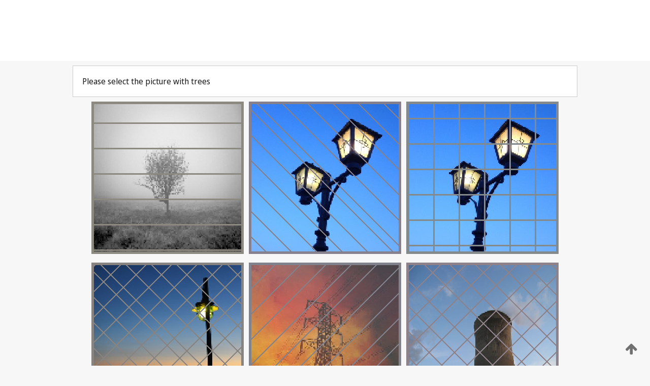

--- FILE ---
content_type: text/html;charset=UTF-8
request_url: https://patentscope.wipo.int/search/en/WO2013099048
body_size: 280657
content:
<!DOCTYPE html>
<html xmlns="http://www.w3.org/1999/xhtml"><head id="j_idt82">
	<meta http-equiv="X-UA-Compatible" content="IE=edge" />
	<meta lang="en" http-equiv="Content-Type" content="text/html;charset=utf-8" charset="utf-8" />

	
	<meta name="viewport" content="width=device-width, initial-scale=1.0, minimum-scale=1.0, maximum-scale=1.0" />
	
	<meta name="apple-mobile-web-app-capable" content="yes" />
	
	<meta name="apple-mobile-web-app-status-bar-style" content="black-translucent" />
		<meta name="Description" content="This patent search tool allows you not only to search the PCT database of about 2 million International Applications but also the worldwide patent collections. This search facility features: flexible search syntax; automatic word stemming and relevance ranking; as well as graphical results." />
		<meta name="Cache-Control" content="no-cache,no-store,must-revalidate" />
		<meta name="Expires" content="0" />
		<meta name="Pragma" content="no-cache" />
	
	<title>WIPO - Search International and National Patent Collections</title><link type="text/css" rel="stylesheet" href="/search/javax.faces.resource/theme.css.jsf?ln=primefaces-wipo" /><link type="text/css" rel="stylesheet" href="/search/javax.faces.resource/primefaces/fa/font-awesome.css.xhtml" /><script type="text/javascript" src="/search/javax.faces.resource/omnifaces.js.jsf;jsessionid=C525C3C6C21D17425A06E9D0ECEEB4F4.wapp1nA?ln=omnifaces&amp;v=2.6.9"></script><link type="text/css" rel="stylesheet" href="/search/javax.faces.resource/css/components.css.jsf;jsessionid=C525C3C6C21D17425A06E9D0ECEEB4F4.wapp1nA?ln=w-ps-cc" /><link type="text/css" rel="stylesheet" href="/search/javax.faces.resource/css/components.css.jsf;jsessionid=C525C3C6C21D17425A06E9D0ECEEB4F4.wapp1nA?ln=ps-cc" /><link type="text/css" rel="stylesheet" href="/search/javax.faces.resource/css/common/common.css.jsf;jsessionid=C525C3C6C21D17425A06E9D0ECEEB4F4.wapp1nA" /><link type="text/css" rel="stylesheet" href="/search/javax.faces.resource/css/common/primefaces-custom.css.jsf;jsessionid=C525C3C6C21D17425A06E9D0ECEEB4F4.wapp1nA" /><link type="text/css" rel="stylesheet" href="/search/javax.faces.resource/css/common/wfaces-custom.css.jsf;jsessionid=C525C3C6C21D17425A06E9D0ECEEB4F4.wapp1nA" /><link type="text/css" rel="stylesheet" href="/search/javax.faces.resource/css/wipo/ps-ulf-compatibility.css.jsf;jsessionid=C525C3C6C21D17425A06E9D0ECEEB4F4.wapp1nA" /><link type="text/css" rel="stylesheet" href="/search/javax.faces.resource/primefaces/components.css.xhtml;jsessionid=C525C3C6C21D17425A06E9D0ECEEB4F4.wapp1nA" /><script type="text/javascript" src="/search/javax.faces.resource/primefaces/jquery/jquery.js.xhtml;jsessionid=C525C3C6C21D17425A06E9D0ECEEB4F4.wapp1nA"></script><script type="text/javascript" src="/search/javax.faces.resource/primefaces/core.js.xhtml;jsessionid=C525C3C6C21D17425A06E9D0ECEEB4F4.wapp1nA"></script><script type="text/javascript" src="/search/javax.faces.resource/primefaces/components.js.xhtml;jsessionid=C525C3C6C21D17425A06E9D0ECEEB4F4.wapp1nA"></script><script type="text/javascript" src="/search/javax.faces.resource/primefaces/jquery/jquery-plugins.js.xhtml;jsessionid=C525C3C6C21D17425A06E9D0ECEEB4F4.wapp1nA"></script><script type="text/javascript" src="/search/javax.faces.resource/jsf.js.jsf;jsessionid=C525C3C6C21D17425A06E9D0ECEEB4F4.wapp1nA?ln=javax.faces"></script><style type="text/css">
		/*	When the drawerTriggering element has a top/bottom padding/margin (as the mainmenu items), 
			the position of the drawer must be updated correspondignly.*/
		.settings-drawer.b-drawer.wf-drawer-fix-position {
			top: -0.75rem;
		}	
	</style><style type="text/css">
		/*	When the drawerTriggering element has a top/bottom padding/margin (as the mainmenu items), 
			the position of the drawer must be updated correspondignly.*/
		.feedback-drawer.b-drawer.wf-drawer-fix-position {
			top: -0.75rem;
		}
		
		.feedback-message {
			margin-top: 1rem;
		}
	</style><style type="text/css">
		/*	When the drawerTriggering element has a top/bottom padding/margin (as the mainmenu items), 
			the position of the drawer must be updated correspondignly.*/
		.feedback-drawer.b-drawer.wf-drawer-fix-position {
			top: -0.75rem;
		}
	</style><script type="text/javascript">if(window.PrimeFaces){PrimeFaces.settings.locale='en';}</script>
		<link href="/search/javax.faces.resource/w/css/wfaces.css.xhtml?v=1.0&amp;b=" rel="stylesheet" />




	<script>
		var APP_CTX='/search';
	</script>
		<script src="/search/javax.faces.resource/w/js/wfaces.js.xhtml?v=1.0&amp;b="></script><script type="text/javascript">
		epctmsg.lbl_designations_specific="Specific";
		epctmsg.lbl_designations_none="None";
		epctmsg.lbl_designations_all="All";
		epctmsg.lbl_designations_changeSelec="Change selection";
		epctmsg.lbl_designations_chooseDesig="Choose specific designations";
		epctmsg.no_results_text="No match for:";
	</script><script type="text/javascript" src="/search/javax.faces.resource/js/psa.js.jsf;jsessionid=C525C3C6C21D17425A06E9D0ECEEB4F4.wapp1nA"></script>
			<script src="https://webcomponents.wipo.int/polyfills/webcomponents-loader.js"></script>
	  		
	  		<script src="https://webcomponents.wipo.int/wipo-navbar/wipo-navbar.js"></script><script type="text/javascript" src="/search/javax.faces.resource/js/components.js.jsf;jsessionid=C525C3C6C21D17425A06E9D0ECEEB4F4.wapp1nA?ln=w-ps-cc"></script></head><body dir="ltr">
<div class="wf-overlayPanel"></div><div id="pageBlockUI" class="ui-blockui-content ui-widget ui-widget-content ui-corner-all ui-helper-hidden ui-shadow">
	<div class="b-infobox b-infobox--has-spinner">
	  <h4 class="b-infobox__title">
	    Processing
	  </h4>
	  <div class="b-infobox__text">
	    <p>
	    	Please wait...
	    </p>
	  </div>
	</div></div><script id="pageBlockUI_s" type="text/javascript">$(function(){PrimeFaces.cw("BlockUI","widget_pageBlockUI",{id:"pageBlockUI",block:"@(.b-page)"});});</script>
<div class="b-page b-page--application">
	<div class="b-navigation b-navigation--has-close"><wipo-navbar appId='app-0072' applicationName='PATENTSCOPE' applicationLink='/search/en' applicationCategory='patents' login='/search/wiposso/login' logout='/search/wiposso/logout' sso='unauthenticated' language='en' languageOptions='[{"code":"en","name":null,"link":null,"targetTab":null},{"code":"fr","name":null,"link":"/search/fr/detail.jsf?docId=WO2013099048","targetTab":null},{"code":"de","name":null,"link":"/search/de/detail.jsf?docId=WO2013099048","targetTab":null},{"code":"es","name":null,"link":"/search/es/detail.jsf?docId=WO2013099048","targetTab":null},{"code":"pt","name":null,"link":"/search/pt/detail.jsf?docId=WO2013099048","targetTab":null},{"code":"ru","name":null,"link":"/search/ru/detail.jsf?docId=WO2013099048","targetTab":null},{"code":"ja","name":null,"link":"/search/ja/detail.jsf?docId=WO2013099048","targetTab":null},{"code":"zh","name":null,"link":"/search/zh/detail.jsf?docId=WO2013099048","targetTab":null},{"code":"ko","name":null,"link":"/search/ko/detail.jsf?docId=WO2013099048","targetTab":null},{"code":"ar","name":null,"link":"/search/ar/detail.jsf?docId=WO2013099048","targetTab":null}]' userOptions='[{"code":null,"name":"SESSION QUERIES","link":"/search/en/reg/user_session_queries.jsf","targetTab":"_self"},{"code":null,"name":"SAVED QUERIES ","link":"/search/en/reg/user_queries.jsf","targetTab":"_self"},{"code":null,"name":"MARKUSH BATCHES","link":"/search/en/chemc/batches.jsf","targetTab":"_self"},{"code":null,"name":"WATCHED APPLICATIONS","link":"/search/en/reg/watching.jsf","targetTab":"_self"}]' helpOptions='[{"code":"contact","name":null,"link":"https://www3.wipo.int/contact/en/area.jsp?area=patentscope-db","targetTab":null},{"code":"faq","name":null,"link":"https://www.wipo.int/patentscope/en/faqs_patentscope.html","targetTab":null}]' helpMore='[{"code":null,"name":"PATENTSCOPE USERS COMMUNITY","link":"https://www.linkedin.com/groups/9811620/","targetTab":"_blank"},{"code":null,"name":"PATENTSCOPE HELP","link":"/search/en/help/help.jsf","targetTab":"_self"},{"code":null,"name":"TERMS OF USE","link":"https://www.wipo.int/patentscope/en/data/terms_patentscope.html","targetTab":"_blank"},{"code":null,"name":"PRIVACY POLICY","link":"https://www.wipo.int/tools/en/privacy_policy-ipportal.html","targetTab":"_blank"}]' hide-search='true'><div style='background:black; height: 48px; width: 100%'></div></wipo-navbar>
		
		
		<div class="b-navigation-floater-bottom">
			<a class="fa fa-fw fa-arrow-up" style="text-decoration:none; float: right; color: #707070; font-size: 26px; margin: 20px;" onclick="wscrollToTop();"></a>
		</div>
		
	</div>


	
	
	
	<div id="popups">
	</div>
	
	
	
	
	<div class="c-left-watermark">
	</div><div class="ps-no-content">
<form id="psCaptchaForm" name="psCaptchaForm" method="post" action="/search/en/detail.jsf;jsessionid=C525C3C6C21D17425A06E9D0ECEEB4F4.wapp1nA?docId=WO2013099048" enctype="application/x-www-form-urlencoded">
<input type="hidden" name="psCaptchaForm" value="psCaptchaForm" />
<span id="psCaptchaPanel">
		
		<div class="b-step b-pointer-scope">
	 
			 <div class="b-step__content">
		    	
		    	<div class="b-step__content-top"><span id="pictures">
						
	<div class="b-view-panel    ">
		<div class="b-view-panel__content ">
			
			<div class="b-view-panel__fold-in">
				<div class="b-view-panel__section ">Please select the picture with trees 
				</div>
			</div>
		</div>
		
		<div class="b-view-panel__actions">
			<div class="b-view-panel__action-secondary">
			</div>
			<div class="b-view-panel__action-primary">
			</div>
		</div>


	</div>
				
				<div style="display: flex; justify-content: center;"><table id="graph">
<tbody>
<tr>
<td><a id="click1" href="#" class="ui-commandlink ui-widget" onclick="PrimeFaces.ab({s:&quot;click1&quot;,u:&quot;psCaptchaPanel&quot;,onst:function(cfg){$('#pictures').hide();}});return false;"><img id="image1" src="[data-uri]" alt="" class="ps-captcha-img" /></a></td>
<td><a id="click2" href="#" class="ui-commandlink ui-widget" onclick="PrimeFaces.ab({s:&quot;click2&quot;,u:&quot;psCaptchaPanel&quot;,onst:function(cfg){$('#pictures').hide();}});return false;"><img id="image2" src="[data-uri]" alt="" class="ps-captcha-img" /></a></td>
<td><a id="click3" href="#" class="ui-commandlink ui-widget" onclick="PrimeFaces.ab({s:&quot;click3&quot;,u:&quot;psCaptchaPanel&quot;,onst:function(cfg){$('#pictures').hide();}});return false;"><img id="image3" src="[data-uri]" alt="" class="ps-captcha-img" /></a></td>
</tr>
<tr>
<td><a id="click4" href="#" class="ui-commandlink ui-widget" onclick="PrimeFaces.ab({s:&quot;click4&quot;,u:&quot;psCaptchaPanel&quot;,onst:function(cfg){$('#pictures').hide();}});return false;"><img id="image4" src="[data-uri]" alt="" class="ps-captcha-img" /></a></td>
<td><a id="click5" href="#" class="ui-commandlink ui-widget" onclick="PrimeFaces.ab({s:&quot;click5&quot;,u:&quot;psCaptchaPanel&quot;,onst:function(cfg){$('#pictures').hide();}});return false;"><img id="image5" src="[data-uri]" alt="" class="ps-captcha-img" /></a></td>
<td><a id="click6" href="#" class="ui-commandlink ui-widget" onclick="PrimeFaces.ab({s:&quot;click6&quot;,u:&quot;psCaptchaPanel&quot;,onst:function(cfg){$('#pictures').hide();}});return false;"><img id="image6" src="[data-uri]" alt="" class="ps-captcha-img" /></a></td>
</tr>
</tbody>
</table>

			 	</div></span>
		    	</div>
		    	
		    	<div class="b-step__content-bottom">
		    	</div>
			 	
			 </div>
</div></span><input type="hidden" name="javax.faces.ViewState" id="j_id1:javax.faces.ViewState:0" value="-4733202968304259577:5331390685478742753" autocomplete="off" />
</form></div>
	
	
	
	
	<div class="c-footer"> # - 
	</div>
</div><script type="text/javascript" id="j_idt106">
		if(typeof(load_w_scripts) != 'undefined') load_w_scripts();
	</script><script type="text/javascript" id="init_w_ps_components">
			load_w_ps_cc_scripts();
		</script><script type="text/javascript">OmniFaces.DeferredScript.add('/search/javax.faces.resource/js/components.js.jsf?ln=ps-cc');</script></body>
</html>